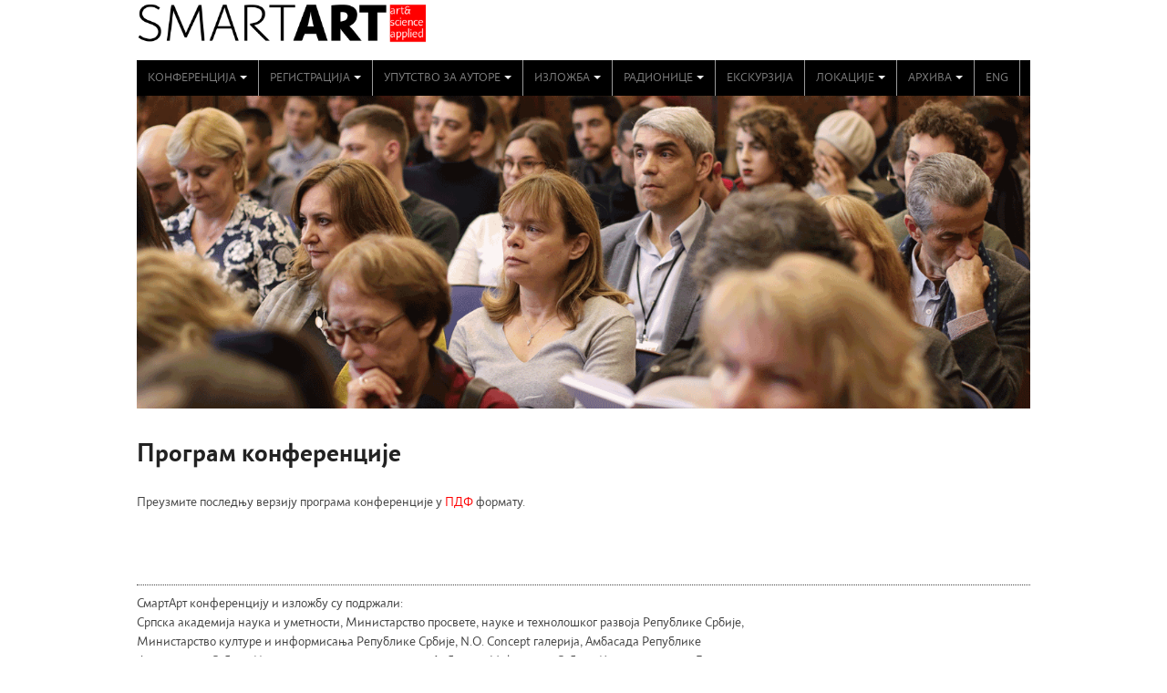

--- FILE ---
content_type: text/html; charset=UTF-8
request_url: https://smartart-conference.rs/sr/%D0%BF%D1%80%D0%BE%D0%B3%D1%80%D0%B0%D0%BC-%D0%BA%D0%BE%D0%BD%D1%84%D0%B5%D1%80%D0%B5%D0%BD%D1%86%D0%B8%D1%98%D0%B5/
body_size: 8775
content:
<!DOCTYPE html>
<html lang="sr-RS">
<head>
<meta charset="UTF-8">
<meta name="viewport" content="width=device-width, initial-scale=1">
<link rel="profile" href="http://gmpg.org/xfn/11">
<link rel="pingback" href="https://smartart-conference.rs/xmlrpc.php">

<title>Програм конференције &#8211; SmartArt 2021</title>
<meta name='robots' content='max-image-preview:large' />
<link rel="alternate" href="https://smartart-conference.rs/conference-program/" hreflang="en" />
<link rel="alternate" href="https://smartart-conference.rs/sr/%d0%bf%d1%80%d0%be%d0%b3%d1%80%d0%b0%d0%bc-%d0%ba%d0%be%d0%bd%d1%84%d0%b5%d1%80%d0%b5%d0%bd%d1%86%d0%b8%d1%98%d0%b5/" hreflang="sr" />
<link rel='dns-prefetch' href='//www.google.com' />
<link rel="alternate" type="application/rss+xml" title="SmartArt 2021 &raquo; довод" href="https://smartart-conference.rs/sr/feed/" />
<link rel="alternate" type="application/rss+xml" title="SmartArt 2021 &raquo; довод коментара" href="https://smartart-conference.rs/sr/comments/feed/" />
<script type="text/javascript">
window._wpemojiSettings = {"baseUrl":"https:\/\/s.w.org\/images\/core\/emoji\/14.0.0\/72x72\/","ext":".png","svgUrl":"https:\/\/s.w.org\/images\/core\/emoji\/14.0.0\/svg\/","svgExt":".svg","source":{"concatemoji":"https:\/\/smartart-conference.rs\/wp-includes\/js\/wp-emoji-release.min.js?ver=6.2.8"}};
/*! This file is auto-generated */
!function(e,a,t){var n,r,o,i=a.createElement("canvas"),p=i.getContext&&i.getContext("2d");function s(e,t){p.clearRect(0,0,i.width,i.height),p.fillText(e,0,0);e=i.toDataURL();return p.clearRect(0,0,i.width,i.height),p.fillText(t,0,0),e===i.toDataURL()}function c(e){var t=a.createElement("script");t.src=e,t.defer=t.type="text/javascript",a.getElementsByTagName("head")[0].appendChild(t)}for(o=Array("flag","emoji"),t.supports={everything:!0,everythingExceptFlag:!0},r=0;r<o.length;r++)t.supports[o[r]]=function(e){if(p&&p.fillText)switch(p.textBaseline="top",p.font="600 32px Arial",e){case"flag":return s("\ud83c\udff3\ufe0f\u200d\u26a7\ufe0f","\ud83c\udff3\ufe0f\u200b\u26a7\ufe0f")?!1:!s("\ud83c\uddfa\ud83c\uddf3","\ud83c\uddfa\u200b\ud83c\uddf3")&&!s("\ud83c\udff4\udb40\udc67\udb40\udc62\udb40\udc65\udb40\udc6e\udb40\udc67\udb40\udc7f","\ud83c\udff4\u200b\udb40\udc67\u200b\udb40\udc62\u200b\udb40\udc65\u200b\udb40\udc6e\u200b\udb40\udc67\u200b\udb40\udc7f");case"emoji":return!s("\ud83e\udef1\ud83c\udffb\u200d\ud83e\udef2\ud83c\udfff","\ud83e\udef1\ud83c\udffb\u200b\ud83e\udef2\ud83c\udfff")}return!1}(o[r]),t.supports.everything=t.supports.everything&&t.supports[o[r]],"flag"!==o[r]&&(t.supports.everythingExceptFlag=t.supports.everythingExceptFlag&&t.supports[o[r]]);t.supports.everythingExceptFlag=t.supports.everythingExceptFlag&&!t.supports.flag,t.DOMReady=!1,t.readyCallback=function(){t.DOMReady=!0},t.supports.everything||(n=function(){t.readyCallback()},a.addEventListener?(a.addEventListener("DOMContentLoaded",n,!1),e.addEventListener("load",n,!1)):(e.attachEvent("onload",n),a.attachEvent("onreadystatechange",function(){"complete"===a.readyState&&t.readyCallback()})),(e=t.source||{}).concatemoji?c(e.concatemoji):e.wpemoji&&e.twemoji&&(c(e.twemoji),c(e.wpemoji)))}(window,document,window._wpemojiSettings);
</script>
<style type="text/css">
img.wp-smiley,
img.emoji {
	display: inline !important;
	border: none !important;
	box-shadow: none !important;
	height: 1em !important;
	width: 1em !important;
	margin: 0 0.07em !important;
	vertical-align: -0.1em !important;
	background: none !important;
	padding: 0 !important;
}
</style>
	<link rel='stylesheet' id='wp-block-library-css' href='https://smartart-conference.rs/wp-includes/css/dist/block-library/style.min.css?ver=6.2.8' type='text/css' media='all' />
<link rel='stylesheet' id='classic-theme-styles-css' href='https://smartart-conference.rs/wp-includes/css/classic-themes.min.css?ver=6.2.8' type='text/css' media='all' />
<style id='global-styles-inline-css' type='text/css'>
body{--wp--preset--color--black: #000000;--wp--preset--color--cyan-bluish-gray: #abb8c3;--wp--preset--color--white: #ffffff;--wp--preset--color--pale-pink: #f78da7;--wp--preset--color--vivid-red: #cf2e2e;--wp--preset--color--luminous-vivid-orange: #ff6900;--wp--preset--color--luminous-vivid-amber: #fcb900;--wp--preset--color--light-green-cyan: #7bdcb5;--wp--preset--color--vivid-green-cyan: #00d084;--wp--preset--color--pale-cyan-blue: #8ed1fc;--wp--preset--color--vivid-cyan-blue: #0693e3;--wp--preset--color--vivid-purple: #9b51e0;--wp--preset--gradient--vivid-cyan-blue-to-vivid-purple: linear-gradient(135deg,rgba(6,147,227,1) 0%,rgb(155,81,224) 100%);--wp--preset--gradient--light-green-cyan-to-vivid-green-cyan: linear-gradient(135deg,rgb(122,220,180) 0%,rgb(0,208,130) 100%);--wp--preset--gradient--luminous-vivid-amber-to-luminous-vivid-orange: linear-gradient(135deg,rgba(252,185,0,1) 0%,rgba(255,105,0,1) 100%);--wp--preset--gradient--luminous-vivid-orange-to-vivid-red: linear-gradient(135deg,rgba(255,105,0,1) 0%,rgb(207,46,46) 100%);--wp--preset--gradient--very-light-gray-to-cyan-bluish-gray: linear-gradient(135deg,rgb(238,238,238) 0%,rgb(169,184,195) 100%);--wp--preset--gradient--cool-to-warm-spectrum: linear-gradient(135deg,rgb(74,234,220) 0%,rgb(151,120,209) 20%,rgb(207,42,186) 40%,rgb(238,44,130) 60%,rgb(251,105,98) 80%,rgb(254,248,76) 100%);--wp--preset--gradient--blush-light-purple: linear-gradient(135deg,rgb(255,206,236) 0%,rgb(152,150,240) 100%);--wp--preset--gradient--blush-bordeaux: linear-gradient(135deg,rgb(254,205,165) 0%,rgb(254,45,45) 50%,rgb(107,0,62) 100%);--wp--preset--gradient--luminous-dusk: linear-gradient(135deg,rgb(255,203,112) 0%,rgb(199,81,192) 50%,rgb(65,88,208) 100%);--wp--preset--gradient--pale-ocean: linear-gradient(135deg,rgb(255,245,203) 0%,rgb(182,227,212) 50%,rgb(51,167,181) 100%);--wp--preset--gradient--electric-grass: linear-gradient(135deg,rgb(202,248,128) 0%,rgb(113,206,126) 100%);--wp--preset--gradient--midnight: linear-gradient(135deg,rgb(2,3,129) 0%,rgb(40,116,252) 100%);--wp--preset--duotone--dark-grayscale: url('#wp-duotone-dark-grayscale');--wp--preset--duotone--grayscale: url('#wp-duotone-grayscale');--wp--preset--duotone--purple-yellow: url('#wp-duotone-purple-yellow');--wp--preset--duotone--blue-red: url('#wp-duotone-blue-red');--wp--preset--duotone--midnight: url('#wp-duotone-midnight');--wp--preset--duotone--magenta-yellow: url('#wp-duotone-magenta-yellow');--wp--preset--duotone--purple-green: url('#wp-duotone-purple-green');--wp--preset--duotone--blue-orange: url('#wp-duotone-blue-orange');--wp--preset--font-size--small: 13px;--wp--preset--font-size--medium: 20px;--wp--preset--font-size--large: 36px;--wp--preset--font-size--x-large: 42px;--wp--preset--spacing--20: 0.44rem;--wp--preset--spacing--30: 0.67rem;--wp--preset--spacing--40: 1rem;--wp--preset--spacing--50: 1.5rem;--wp--preset--spacing--60: 2.25rem;--wp--preset--spacing--70: 3.38rem;--wp--preset--spacing--80: 5.06rem;--wp--preset--shadow--natural: 6px 6px 9px rgba(0, 0, 0, 0.2);--wp--preset--shadow--deep: 12px 12px 50px rgba(0, 0, 0, 0.4);--wp--preset--shadow--sharp: 6px 6px 0px rgba(0, 0, 0, 0.2);--wp--preset--shadow--outlined: 6px 6px 0px -3px rgba(255, 255, 255, 1), 6px 6px rgba(0, 0, 0, 1);--wp--preset--shadow--crisp: 6px 6px 0px rgba(0, 0, 0, 1);}:where(.is-layout-flex){gap: 0.5em;}body .is-layout-flow > .alignleft{float: left;margin-inline-start: 0;margin-inline-end: 2em;}body .is-layout-flow > .alignright{float: right;margin-inline-start: 2em;margin-inline-end: 0;}body .is-layout-flow > .aligncenter{margin-left: auto !important;margin-right: auto !important;}body .is-layout-constrained > .alignleft{float: left;margin-inline-start: 0;margin-inline-end: 2em;}body .is-layout-constrained > .alignright{float: right;margin-inline-start: 2em;margin-inline-end: 0;}body .is-layout-constrained > .aligncenter{margin-left: auto !important;margin-right: auto !important;}body .is-layout-constrained > :where(:not(.alignleft):not(.alignright):not(.alignfull)){max-width: var(--wp--style--global--content-size);margin-left: auto !important;margin-right: auto !important;}body .is-layout-constrained > .alignwide{max-width: var(--wp--style--global--wide-size);}body .is-layout-flex{display: flex;}body .is-layout-flex{flex-wrap: wrap;align-items: center;}body .is-layout-flex > *{margin: 0;}:where(.wp-block-columns.is-layout-flex){gap: 2em;}.has-black-color{color: var(--wp--preset--color--black) !important;}.has-cyan-bluish-gray-color{color: var(--wp--preset--color--cyan-bluish-gray) !important;}.has-white-color{color: var(--wp--preset--color--white) !important;}.has-pale-pink-color{color: var(--wp--preset--color--pale-pink) !important;}.has-vivid-red-color{color: var(--wp--preset--color--vivid-red) !important;}.has-luminous-vivid-orange-color{color: var(--wp--preset--color--luminous-vivid-orange) !important;}.has-luminous-vivid-amber-color{color: var(--wp--preset--color--luminous-vivid-amber) !important;}.has-light-green-cyan-color{color: var(--wp--preset--color--light-green-cyan) !important;}.has-vivid-green-cyan-color{color: var(--wp--preset--color--vivid-green-cyan) !important;}.has-pale-cyan-blue-color{color: var(--wp--preset--color--pale-cyan-blue) !important;}.has-vivid-cyan-blue-color{color: var(--wp--preset--color--vivid-cyan-blue) !important;}.has-vivid-purple-color{color: var(--wp--preset--color--vivid-purple) !important;}.has-black-background-color{background-color: var(--wp--preset--color--black) !important;}.has-cyan-bluish-gray-background-color{background-color: var(--wp--preset--color--cyan-bluish-gray) !important;}.has-white-background-color{background-color: var(--wp--preset--color--white) !important;}.has-pale-pink-background-color{background-color: var(--wp--preset--color--pale-pink) !important;}.has-vivid-red-background-color{background-color: var(--wp--preset--color--vivid-red) !important;}.has-luminous-vivid-orange-background-color{background-color: var(--wp--preset--color--luminous-vivid-orange) !important;}.has-luminous-vivid-amber-background-color{background-color: var(--wp--preset--color--luminous-vivid-amber) !important;}.has-light-green-cyan-background-color{background-color: var(--wp--preset--color--light-green-cyan) !important;}.has-vivid-green-cyan-background-color{background-color: var(--wp--preset--color--vivid-green-cyan) !important;}.has-pale-cyan-blue-background-color{background-color: var(--wp--preset--color--pale-cyan-blue) !important;}.has-vivid-cyan-blue-background-color{background-color: var(--wp--preset--color--vivid-cyan-blue) !important;}.has-vivid-purple-background-color{background-color: var(--wp--preset--color--vivid-purple) !important;}.has-black-border-color{border-color: var(--wp--preset--color--black) !important;}.has-cyan-bluish-gray-border-color{border-color: var(--wp--preset--color--cyan-bluish-gray) !important;}.has-white-border-color{border-color: var(--wp--preset--color--white) !important;}.has-pale-pink-border-color{border-color: var(--wp--preset--color--pale-pink) !important;}.has-vivid-red-border-color{border-color: var(--wp--preset--color--vivid-red) !important;}.has-luminous-vivid-orange-border-color{border-color: var(--wp--preset--color--luminous-vivid-orange) !important;}.has-luminous-vivid-amber-border-color{border-color: var(--wp--preset--color--luminous-vivid-amber) !important;}.has-light-green-cyan-border-color{border-color: var(--wp--preset--color--light-green-cyan) !important;}.has-vivid-green-cyan-border-color{border-color: var(--wp--preset--color--vivid-green-cyan) !important;}.has-pale-cyan-blue-border-color{border-color: var(--wp--preset--color--pale-cyan-blue) !important;}.has-vivid-cyan-blue-border-color{border-color: var(--wp--preset--color--vivid-cyan-blue) !important;}.has-vivid-purple-border-color{border-color: var(--wp--preset--color--vivid-purple) !important;}.has-vivid-cyan-blue-to-vivid-purple-gradient-background{background: var(--wp--preset--gradient--vivid-cyan-blue-to-vivid-purple) !important;}.has-light-green-cyan-to-vivid-green-cyan-gradient-background{background: var(--wp--preset--gradient--light-green-cyan-to-vivid-green-cyan) !important;}.has-luminous-vivid-amber-to-luminous-vivid-orange-gradient-background{background: var(--wp--preset--gradient--luminous-vivid-amber-to-luminous-vivid-orange) !important;}.has-luminous-vivid-orange-to-vivid-red-gradient-background{background: var(--wp--preset--gradient--luminous-vivid-orange-to-vivid-red) !important;}.has-very-light-gray-to-cyan-bluish-gray-gradient-background{background: var(--wp--preset--gradient--very-light-gray-to-cyan-bluish-gray) !important;}.has-cool-to-warm-spectrum-gradient-background{background: var(--wp--preset--gradient--cool-to-warm-spectrum) !important;}.has-blush-light-purple-gradient-background{background: var(--wp--preset--gradient--blush-light-purple) !important;}.has-blush-bordeaux-gradient-background{background: var(--wp--preset--gradient--blush-bordeaux) !important;}.has-luminous-dusk-gradient-background{background: var(--wp--preset--gradient--luminous-dusk) !important;}.has-pale-ocean-gradient-background{background: var(--wp--preset--gradient--pale-ocean) !important;}.has-electric-grass-gradient-background{background: var(--wp--preset--gradient--electric-grass) !important;}.has-midnight-gradient-background{background: var(--wp--preset--gradient--midnight) !important;}.has-small-font-size{font-size: var(--wp--preset--font-size--small) !important;}.has-medium-font-size{font-size: var(--wp--preset--font-size--medium) !important;}.has-large-font-size{font-size: var(--wp--preset--font-size--large) !important;}.has-x-large-font-size{font-size: var(--wp--preset--font-size--x-large) !important;}
.wp-block-navigation a:where(:not(.wp-element-button)){color: inherit;}
:where(.wp-block-columns.is-layout-flex){gap: 2em;}
.wp-block-pullquote{font-size: 1.5em;line-height: 1.6;}
</style>
<link rel='stylesheet' id='contact-form-7-css' href='https://smartart-conference.rs/wp-content/plugins/contact-form-7/includes/css/styles.css?ver=5.4.1' type='text/css' media='all' />
<link rel='stylesheet' id='coral-light-style-css' href='https://smartart-conference.rs/wp-content/themes/coral-light/style.css?ver=6.2.8' type='text/css' media='all' />
<style id='coral-light-style-inline-css' type='text/css'>

		body, button, input, select, textarea {	font-size: 14px;}
		h1.site-title, h3.site-title {
			margin-top: 25px; 
			font-size: 38px; 
		}
		h1.site-title a,
		h1.site-title a:visited,
		h1.site-title a:hover,
		h1.site-title a:active,
		h1.site-title a:focus,
		h3.site-title a,
		h3.site-title a:visited,
		h3.site-title a:hover,
		h3.site-title a:active,
		h3.site-title a:focus {
			color: #000000 !important;
		}
		
		h2.site-description, h4.site-description {
			margin-top: -5px;
			font-size: 15px;
			color: #000000;
		}
		.custom-logo {max-height: 150px;}		
		@media screen and (min-width: 768px) {
			.main-navigation {margin-top: 15px;}
			#search1 {margin-top: 40px;}
			#social1 {margin-top: 43px;}
		}
	
</style>
<link rel='stylesheet' id='tablepress-default-css' href='https://smartart-conference.rs/wp-content/plugins/tablepress/css/default.min.css?ver=1.13' type='text/css' media='all' />
<script type='text/javascript' src='https://smartart-conference.rs/wp-includes/js/jquery/jquery.min.js?ver=3.6.4' id='jquery-core-js'></script>
<script type='text/javascript' src='https://smartart-conference.rs/wp-includes/js/jquery/jquery-migrate.min.js?ver=3.4.0' id='jquery-migrate-js'></script>
<script type='text/javascript' src='https://smartart-conference.rs/wp-content/themes/coral-light/js/jquery.nivo.slider.pack.js?ver=3.2' id='slider-js'></script>
<link rel="https://api.w.org/" href="https://smartart-conference.rs/wp-json/" /><link rel="alternate" type="application/json" href="https://smartart-conference.rs/wp-json/wp/v2/pages/165" /><link rel="EditURI" type="application/rsd+xml" title="RSD" href="https://smartart-conference.rs/xmlrpc.php?rsd" />
<link rel="wlwmanifest" type="application/wlwmanifest+xml" href="https://smartart-conference.rs/wp-includes/wlwmanifest.xml" />
<meta name="generator" content="WordPress 6.2.8" />
<link rel="canonical" href="https://smartart-conference.rs/sr/%d0%bf%d1%80%d0%be%d0%b3%d1%80%d0%b0%d0%bc-%d0%ba%d0%be%d0%bd%d1%84%d0%b5%d1%80%d0%b5%d0%bd%d1%86%d0%b8%d1%98%d0%b5/" />
<link rel='shortlink' href='https://smartart-conference.rs/?p=165' />
<link rel="alternate" type="application/json+oembed" href="https://smartart-conference.rs/wp-json/oembed/1.0/embed?url=https%3A%2F%2Fsmartart-conference.rs%2Fsr%2F%25d0%25bf%25d1%2580%25d0%25be%25d0%25b3%25d1%2580%25d0%25b0%25d0%25bc-%25d0%25ba%25d0%25be%25d0%25bd%25d1%2584%25d0%25b5%25d1%2580%25d0%25b5%25d0%25bd%25d1%2586%25d0%25b8%25d1%2598%25d0%25b5%2F" />
<link rel="alternate" type="text/xml+oembed" href="https://smartart-conference.rs/wp-json/oembed/1.0/embed?url=https%3A%2F%2Fsmartart-conference.rs%2Fsr%2F%25d0%25bf%25d1%2580%25d0%25be%25d0%25b3%25d1%2580%25d0%25b0%25d0%25bc-%25d0%25ba%25d0%25be%25d0%25bd%25d1%2584%25d0%25b5%25d1%2580%25d0%25b5%25d0%25bd%25d1%2586%25d0%25b8%25d1%2598%25d0%25b5%2F&#038;format=xml" />
<!-- Analytics by WP Statistics v14.0.2 - https://wp-statistics.com/ -->
<script>
            var WP_Statistics_http = new XMLHttpRequest();
        WP_Statistics_http.open("GET", "https://smartart-conference.rs/wp-json/wp-statistics/v2/hit?wp_statistics_hit_rest=yes&track_all=1&current_page_type=page&current_page_id=165&search_query&page_uri=L3NyLyVEMCVCRiVEMSU4MCVEMCVCRSVEMCVCMyVEMSU4MCVEMCVCMCVEMCVCQy0lRDAlQkElRDAlQkUlRDAlQkQlRDElODQlRDAlQjUlRDElODAlRDAlQjUlRDAlQkQlRDElODYlRDAlQjglRDElOTglRDAlQjUv" + "&referred=" + encodeURIComponent(document.referrer) + "&_=" + Date.now(), true);
        WP_Statistics_http.setRequestHeader("Content-Type", "application/json;charset=UTF-8");
        WP_Statistics_http.send(null);
        </script><link rel="icon" href="https://smartart-conference.rs/wp-content/uploads/2019/02/cropped-icon-32x32.png" sizes="32x32" />
<link rel="icon" href="https://smartart-conference.rs/wp-content/uploads/2019/02/cropped-icon-192x192.png" sizes="192x192" />
<link rel="apple-touch-icon" href="https://smartart-conference.rs/wp-content/uploads/2019/02/cropped-icon-180x180.png" />
<meta name="msapplication-TileImage" content="https://smartart-conference.rs/wp-content/uploads/2019/02/cropped-icon-270x270.png" />
		<style type="text/css" id="wp-custom-css">
			.fa{
font: normal normal normal 14px/1 FontAwesome!important;
}    

a, a:hover, a:visited {
	color: #ff0000;
}
.sm-clean a.has-submenu {
	color: #7f7f7f;
	font-size: 13px;  
}

.sm-clean a.current {
color: #7f7f7f;
}

.sm-clean a
{
	font-size: 13px;
	color: #7f7f7f;  
	}

.sm-clean > li:first-child > a, .sm-clean > li:first-child > :not(ul) a {
	color: #7f7f7f;
  -webkit-border-radius: 0px 0 0 0px !important;
  -moz-border-radius: 0px 0 0 0px !important;
  -ms-border-radius: 0px 0 0 0px !important;
  -o-border-radius: 0;
  border-radius: 0;
}

.sm-clean {
    padding: 0 0px 0 0px;
    background: #000000;
    -webkit-border-radius: 0px;
    -moz-border-radius: 0px;
    -ms-border-radius: 0px;
    -o-border-radius: 0px;
    border-radius: 0px;
  }

.sm-clean > li:first-child > a, .sm-clean > li:first-child > :not(ul) a {
	color: #7f7f7f;
	font-size: 13px;
}


.sm-clean ul a, .sm-clean ul a:hover, .sm-clean ul a:focus, .sm-clean ul a:active, .sm-clean ul a:visited, .sm-clean ul a.highlighted {
	color: #7f7f7f;
	font-size: 13px;  
}

.sm-clean a
{
	color: #7f7f7f;
	font-size: 13px;  
}

.sm-clean a:hover, .sm-clean a:focus, .sm-clean a:active,  .sm-clean a.highlighted {
	color: #7f7f7f;
	font-size: 13px;
	}

.wp-caption-text {
	text-align: left;
	font-weight: bold;
	color: grey;
	font-size: 0.9em;
}		</style>
		</head>

<body class="page-template-default page page-id-165 wp-custom-logo wp-embed-responsive">
<div id="page" class="hfeed site">
	<a class="skip-link screen-reader-text" href="#content">Skip to content</a>

	<header id="masthead" class="site-header grid-container" role="banner">
		<div class="site-branding egrid  grid-35 tablet-grid-35 mobile-grid-100">
							<a href="https://smartart-conference.rs/sr/%d0%be-%d0%ba%d0%be%d0%bd%d1%84%d0%b5%d1%80%d0%b5%d0%bd%d1%86%d0%b8%d1%98%d0%b8/" class="custom-logo-link" rel="home"><img width="938" height="150" src="https://smartart-conference.rs/wp-content/uploads/2019/02/SmartArt-visina150.png" class="custom-logo" alt="SmartArt 2021" decoding="async" srcset="https://smartart-conference.rs/wp-content/uploads/2019/02/SmartArt-visina150.png 938w, https://smartart-conference.rs/wp-content/uploads/2019/02/SmartArt-visina150-300x48.png 300w, https://smartart-conference.rs/wp-content/uploads/2019/02/SmartArt-visina150-768x123.png 768w, https://smartart-conference.rs/wp-content/uploads/2019/02/SmartArt-visina150-210x34.png 210w" sizes="(max-width: 938px) 100vw, 938px" /></a>								
		</div><!-- .site-branding -->
		<div id="headerright" class="grid-parent egrid  grid-65 tablet-grid-65 mobile-grid-100">
					
			<div id="social1" class="egrid  grid-100 tablet-grid-100 mobile-grid-100">
							</div>
			
			<div id="search1" class="search  hide-on-desktop hide-on-tablet hide-on-mobile">
				<div class="search-container">
<form role="search" method="get" class="search-form" action="https://smartart-conference.rs/sr/">
	<fieldset>
		<input type="search" class="search-field" placeholder="Search..." value="" name="s" title="Search for:" />
		<input type="submit" class="search-submit" value="" />
	</fieldset>
</form>
</div>			</div>
		</div>

		<nav id="site-navigation" class="main-navigation egrid grid-100 tablet-grid-100 mobile-grid-100" role="navigation">
			<i id="menu-button" class="fa fa-bars collapsed"><span>  Menu</span></i>
			<div class="menu-%d1%81%d1%80%d0%bf%d1%81%d0%ba%d0%b8-%d1%98%d0%b5%d0%b7%d0%b8%d0%ba-container"><ul id="main-menu" class="sm sm-clean collapsed"><li id="menu-item-2220" class="menu-item menu-item-type-custom menu-item-object-custom current-menu-ancestor current-menu-parent menu-item-has-children menu-item-2220"><a href="#">Конференција</a>
<ul class="sub-menu">
	<li id="menu-item-191" class="menu-item menu-item-type-post_type menu-item-object-page menu-item-home menu-item-191"><a href="https://smartart-conference.rs/sr/%d0%be-%d0%ba%d0%be%d0%bd%d1%84%d0%b5%d1%80%d0%b5%d0%bd%d1%86%d0%b8%d1%98%d0%b8/">О конференцији</a></li>
	<li id="menu-item-221" class="menu-item menu-item-type-post_type menu-item-object-page menu-item-has-children menu-item-221"><a href="https://smartart-conference.rs/sr/%d0%be%d0%b4%d0%b1%d0%be%d1%80%d0%b8/">Одбори</a>
	<ul class="sub-menu">
		<li id="menu-item-258" class="menu-item menu-item-type-post_type menu-item-object-page menu-item-258"><a href="https://smartart-conference.rs/sr/%d0%bd%d0%b0%d1%83%d1%87%d0%bd%d0%b8-%d0%be%d0%b4%d0%b1%d0%be%d1%80/">Научни одбор</a></li>
		<li id="menu-item-274" class="menu-item menu-item-type-post_type menu-item-object-page menu-item-274"><a href="https://smartart-conference.rs/sr/%d1%83%d0%bc%d0%b5%d1%82%d0%bd%d0%b8%d1%87%d0%ba%d0%be-%d1%81%d1%82%d1%80%d1%83%d0%ba%d0%be%d0%b2%d0%bd%d0%b8-%d0%be%d0%b4%d0%b1%d0%be%d1%80/">Уметничко-струковни одбор</a></li>
		<li id="menu-item-273" class="menu-item menu-item-type-post_type menu-item-object-page menu-item-273"><a href="https://smartart-conference.rs/sr/%d0%be%d1%80%d0%b3%d0%b0%d0%bd%d0%b8%d0%b7%d0%b0%d1%86%d0%b8%d0%be%d0%bd%d0%b8-%d0%be%d0%b4%d0%b1%d0%be%d1%80/">Организациони одбор</a></li>
	</ul>
</li>
	<li id="menu-item-2405" class="menu-item menu-item-type-post_type menu-item-object-page menu-item-2405"><a href="https://smartart-conference.rs/sr/%d0%bf%d0%bb%d0%b5%d0%bd%d0%b0%d1%80%d0%bd%d0%b8-%d0%b3%d0%be%d0%b2%d0%be%d1%80%d0%bd%d0%b8%d1%86%d0%b8/">Пленарни говорници</a></li>
	<li id="menu-item-194" class="menu-item menu-item-type-post_type menu-item-object-page menu-item-194"><a href="https://smartart-conference.rs/sr/%d0%bf%d0%be%d0%b7%d0%b8%d0%b2-%d0%b7%d0%b0-%d1%83%d1%87%d0%b5%d1%88%d1%9b%d0%b5/">Последњи позив за учешће</a></li>
	<li id="menu-item-466" class="menu-item menu-item-type-post_type menu-item-object-page menu-item-466"><a href="https://smartart-conference.rs/sr/%d0%b2%d0%b0%d0%b6%d0%bd%d0%b8-%d0%b4%d0%b0%d1%82%d1%83%d0%bc%d0%b8/">Важни датуми</a></li>
	<li id="menu-item-195" class="menu-item menu-item-type-post_type menu-item-object-page current-menu-item page_item page-item-165 current_page_item menu-item-195"><a href="https://smartart-conference.rs/sr/%d0%bf%d1%80%d0%be%d0%b3%d1%80%d0%b0%d0%bc-%d0%ba%d0%be%d0%bd%d1%84%d0%b5%d1%80%d0%b5%d0%bd%d1%86%d0%b8%d1%98%d0%b5/" aria-current="page">Програм конференције</a></li>
	<li id="menu-item-1440" class="menu-item menu-item-type-post_type menu-item-object-page menu-item-1440"><a href="https://smartart-conference.rs/sr/%d0%b4%d0%be%d0%b4%d0%b0%d1%82%d0%bd%d0%b5-%d0%b0%d0%ba%d1%82%d0%b8%d0%b2%d0%bd%d0%be%d1%81%d1%82%d0%b8/">Додатне активности</a></li>
	<li id="menu-item-2148" class="menu-item menu-item-type-post_type menu-item-object-page menu-item-2148"><a href="https://smartart-conference.rs/sr/%d1%83%d1%87%d0%b5%d1%81%d0%bd%d0%b8%d1%86%d0%b8-2021/">Учесници 2021</a></li>
	<li id="menu-item-2945" class="menu-item menu-item-type-post_type menu-item-object-page menu-item-2945"><a href="https://smartart-conference.rs/sr/%d1%81%d0%b2%d0%b8-%d1%83%d1%87%d0%b5%d1%81%d0%bd%d0%b8%d1%86%d0%b8/">Сви учесници</a></li>
	<li id="menu-item-467" class="menu-item menu-item-type-post_type menu-item-object-page menu-item-has-children menu-item-467"><a href="https://smartart-conference.rs/sr/%d0%bf%d1%83%d0%b1%d0%bb%d0%b8%d0%ba%d0%b0%d1%86%d0%b8%d1%98%d0%b5/">Публикације</a>
	<ul class="sub-menu">
		<li id="menu-item-2755" class="menu-item menu-item-type-post_type menu-item-object-page menu-item-2755"><a href="https://smartart-conference.rs/sr/%d1%82%d0%b5%d0%bc%d0%b0%d1%82%d1%81%d0%ba%d0%b8-%d0%b7%d0%b1%d0%be%d1%80%d0%bd%d0%b8%d0%ba-2021/">Тематски зборник 2022</a></li>
		<li id="menu-item-2853" class="menu-item menu-item-type-post_type menu-item-object-page menu-item-2853"><a href="https://smartart-conference.rs/sr/%d0%b7%d0%b1%d0%be%d1%80%d0%bd%d0%b8%d0%ba-2021/">Зборник 2021</a></li>
		<li id="menu-item-2227" class="menu-item menu-item-type-post_type menu-item-object-page menu-item-2227"><a href="https://smartart-conference.rs/sr/%d0%ba%d1%9a%d0%b8%d0%b3%d0%b0-%d0%b0%d0%bf%d1%81%d1%82%d1%80%d0%b0%d0%ba%d0%b0%d1%82%d0%b0/">Књига апстраката</a></li>
		<li id="menu-item-2295" class="menu-item menu-item-type-custom menu-item-object-custom menu-item-2295"><a href="https://2019.smartart-conference.rs/proceedings/">Зборник 2019</a></li>
	</ul>
</li>
	<li id="menu-item-468" class="menu-item menu-item-type-post_type menu-item-object-page menu-item-468"><a href="https://smartart-conference.rs/sr/%d0%be%d1%80%d0%b3%d0%b0%d0%bd%d0%b8%d0%b7%d0%b0%d1%82%d0%be%d1%80/">Организатор</a></li>
	<li id="menu-item-246" class="menu-item menu-item-type-post_type menu-item-object-page menu-item-246"><a href="https://smartart-conference.rs/sr/%d0%ba%d0%be%d0%bd%d1%82%d0%b0%d0%ba%d1%82/">Контакт</a></li>
	<li id="menu-item-235" class="menu-item menu-item-type-post_type menu-item-object-page menu-item-235"><a href="https://smartart-conference.rs/sr/%d0%ba%d0%be%d0%bd%d1%84%d0%b5%d1%80%d0%b5%d0%bd%d1%86%d0%b8%d1%98%d1%83-%d0%bf%d0%be%d0%b4%d1%80%d0%b6%d0%b0%d0%bb%d0%b8/">Конференцију подржали</a></li>
</ul>
</li>
<li id="menu-item-2257" class="menu-item menu-item-type-custom menu-item-object-custom menu-item-has-children menu-item-2257"><a href="#">Регистрација</a>
<ul class="sub-menu">
	<li id="menu-item-2258" class="menu-item menu-item-type-custom menu-item-object-custom menu-item-2258"><a href="https://smartart-conference.rs/wp-content/uploads/2020/12/Prijavni-formular.pdf">Формулар за пријаву</a></li>
	<li id="menu-item-697" class="menu-item menu-item-type-post_type menu-item-object-page menu-item-697"><a href="https://smartart-conference.rs/sr/%d0%ba%d0%be%d1%82%d0%b8%d0%b7%d0%b0%d1%86%d0%b8%d1%98%d0%b0/">Котизација</a></li>
</ul>
</li>
<li id="menu-item-2221" class="menu-item menu-item-type-custom menu-item-object-custom menu-item-has-children menu-item-2221"><a href="#">Упутство за ауторе</a>
<ul class="sub-menu">
	<li id="menu-item-871" class="menu-item menu-item-type-post_type menu-item-object-page menu-item-871"><a href="https://smartart-conference.rs/sr/%d0%b0%d0%bf%d1%81%d1%82%d1%80%d0%b0%d0%ba%d1%82/">Aпстракт</a></li>
	<li id="menu-item-490" class="menu-item menu-item-type-post_type menu-item-object-page menu-item-490"><a href="https://smartart-conference.rs/sr/%d1%86%d0%b5%d0%be-%d1%80%d0%b0%d0%b4/">Цео рад</a></li>
	<li id="menu-item-489" class="menu-item menu-item-type-post_type menu-item-object-page menu-item-489"><a href="https://smartart-conference.rs/sr/%d0%bf%d1%80%d0%b5%d0%b7%d0%b5%d0%bd%d1%82%d0%b0%d1%86%d0%b8%d1%98%d0%b0/">Презентација рада</a></li>
</ul>
</li>
<li id="menu-item-1530" class="menu-item menu-item-type-custom menu-item-object-custom menu-item-has-children menu-item-1530"><a href="#">Изложба</a>
<ul class="sub-menu">
	<li id="menu-item-199" class="menu-item menu-item-type-post_type menu-item-object-page menu-item-199"><a href="https://smartart-conference.rs/sr/%d0%b8%d0%b7%d0%bb%d0%be%d0%b6%d0%b1%d0%b0/">Изложбa</a></li>
	<li id="menu-item-2727" class="menu-item menu-item-type-post_type menu-item-object-page menu-item-2727"><a href="https://smartart-conference.rs/sr/%d1%83%d0%bc%d0%b5%d1%82%d0%bd%d0%b8%d1%87%d0%ba%d0%b8-%d1%81%d0%b0%d0%b2%d0%b5%d1%82-%d0%b8%d0%b7%d0%bb%d0%be%d0%b6%d0%b1%d0%b5/">Уметнички савет изложбе</a></li>
	<li id="menu-item-1425" class="menu-item menu-item-type-post_type menu-item-object-page menu-item-1425"><a href="https://smartart-conference.rs/sr/%d0%b8%d0%b7%d0%bb%d0%be%d0%b6%d0%b1%d0%b5-%d0%bf%d0%be%d0%b4%d1%80%d0%b6%d0%b0%d0%bb%d0%b8/">Изложбу подржали</a></li>
</ul>
</li>
<li id="menu-item-2222" class="menu-item menu-item-type-custom menu-item-object-custom menu-item-has-children menu-item-2222"><a href="#">Радионице</a>
<ul class="sub-menu">
	<li id="menu-item-2223" class="menu-item menu-item-type-post_type menu-item-object-page menu-item-2223"><a href="https://smartart-conference.rs/sr/%d1%80%d0%b0%d0%b4%d0%b8%d0%be%d0%bd%d0%b8%d1%86%d0%b5/">Радионице</a></li>
	<li id="menu-item-1016" class="menu-item menu-item-type-post_type menu-item-object-page menu-item-1016"><a href="https://smartart-conference.rs/sr/%d1%80%d0%b0%d0%b4%d0%b8%d0%be%d0%bd%d0%b8%d1%86%d0%b5-%d0%bf%d0%be%d0%b4%d1%80%d0%b6%d0%b0%d0%bb%d0%b8/">Подршка</a></li>
</ul>
</li>
<li id="menu-item-469" class="menu-item menu-item-type-post_type menu-item-object-page menu-item-469"><a href="https://smartart-conference.rs/sr/%d0%b5%d0%ba%d1%81%d0%ba%d1%83%d1%80%d0%b7%d0%b8%d1%98%d0%b0/">Екскурзија</a></li>
<li id="menu-item-1302" class="menu-item menu-item-type-custom menu-item-object-custom menu-item-has-children menu-item-1302"><a href="#">Локације</a>
<ul class="sub-menu">
	<li id="menu-item-492" class="menu-item menu-item-type-post_type menu-item-object-page menu-item-492"><a href="https://smartart-conference.rs/sr/%d0%bf%d1%80%d0%be%d1%81%d1%82%d0%be%d1%80-%d0%ba%d0%be%d0%bd%d1%84%d0%b5%d1%80%d0%b5%d0%bd%d1%86%d0%b8%d1%98%d0%b5/">Простор конференције</a></li>
	<li id="menu-item-1292" class="menu-item menu-item-type-post_type menu-item-object-page menu-item-1292"><a href="https://smartart-conference.rs/sr/%d0%bf%d1%80%d0%be%d1%81%d1%82%d0%be%d1%80-%d0%b8%d0%b7%d0%bb%d0%be%d0%b6%d0%b1%d0%b5/">Простор изложбе</a></li>
	<li id="menu-item-1300" class="menu-item menu-item-type-post_type menu-item-object-page menu-item-1300"><a href="https://smartart-conference.rs/sr/%d0%bf%d1%80%d0%be%d1%81%d1%82%d0%be%d1%80-%d1%80%d0%b0%d0%b4%d0%b8%d0%be%d0%bd%d0%b8%d1%86%d0%b0/">Простор радионица</a></li>
	<li id="menu-item-217" class="menu-item menu-item-type-post_type menu-item-object-page menu-item-217"><a href="https://smartart-conference.rs/sr/%d0%bf%d1%83%d1%82-%d0%b8-%d1%81%d0%bc%d0%b5%d1%88%d1%82%d0%b0%d1%98/">Пут и смештај</a></li>
	<li id="menu-item-495" class="menu-item menu-item-type-post_type menu-item-object-page menu-item-495"><a href="https://smartart-conference.rs/sr/%d0%b8%d0%bd%d1%84%d0%be%d1%80%d0%bc%d0%b0%d1%86%d0%b8%d1%98%d0%b5-%d0%be-%d0%b1%d0%b5%d0%be%d0%b3%d1%80%d0%b0%d0%b4%d1%83/">Информације о Београду</a></li>
</ul>
</li>
<li id="menu-item-2219" class="menu-item menu-item-type-custom menu-item-object-custom menu-item-has-children menu-item-2219"><a href="#">Архива</a>
<ul class="sub-menu">
	<li id="menu-item-2234" class="menu-item menu-item-type-custom menu-item-object-custom menu-item-2234"><a href="http://2019.smartart-conference.rs/sr/о-конференцији/">2019</a></li>
</ul>
</li>
<li id="menu-item-223-en" class="lang-item lang-item-4 lang-item-en lang-item-first menu-item menu-item-type-custom menu-item-object-custom menu-item-223-en"><a href="https://smartart-conference.rs/conference-program/" hreflang="en-GB" lang="en-GB">ENG</a></li>
</ul></div>		</nav><!-- #site-navigation -->
	</header><!-- #masthead -->

	<div id="myslideshow" class="myslideshow grid-container">
			<div class="slider-wrapper theme-default grid-100 tablet-grid-100 mobile-grid-100">
			<div id="slider" class="nivoSlider"><img src="https://smartart-conference.rs/wp-content/uploads/2020/11/slika3.png" alt=""><img src="https://smartart-conference.rs/wp-content/uploads/2020/11/slika10.png" alt=""><img src="https://smartart-conference.rs/wp-content/uploads/2020/11/slika8.png" alt=""><img src="https://smartart-conference.rs/wp-content/uploads/2020/11/slika5.png" alt=""></div></div>
		</div>	
<!-- breadcrumbs from Yoast or NavXT plugins -->
		
	<div id="content" class="site-content grid-container">
 
	<div id="primary" class="content-area egrid  grid-70 tablet-grid-70 mobile-grid-100 push-30 tablet-push-30">
		<main id="main" class="site-main" role="main">

			
				
<article id="post-165" class="post-165 page type-page status-publish hentry">
	<header class="entry-header">
		<h1 class="entry-title">Програм конференције</h1>	</header><!-- .entry-header -->

	<div class="entry-content">
		<p>Преузмите последњу верзију програма конференције у <a href="https://smartart-conference.rs/wp-content/uploads/2021/09/Program-SmartArt-2021.pdf">ПДФ</a> формату.</p>
<p>&nbsp;</p>
	</div><!-- .entry-content -->

	<footer class="entry-footer">
			</footer><!-- .entry-footer -->
</article><!-- #post-## -->

				
			
		</main><!-- #main -->
	</div><!-- #primary -->


<div id="secondary" class="widget-area egrid  grid-30 tablet-grid-30 mobile-grid-100 pull-70 tablet-pull-70" role="complementary">
</div><!-- #secondary -->

	</div><!-- #content -->
<footer id="colophon" class="site-footer grid-container" role="contentinfo">
		<div class="grid-100 tablet-grid-100 mobile-grid-100"><div class="sepline2"></div></div>
		<div class="egrid  grid-70 tablet-grid-70 mobile-grid-100" id="footer-widget-copyright">
			<aside id="text-5" class="widget widget_text">			<div class="textwidget"><p>СмартАрт конференцију и изложбу су подржали:<br />
Српска академија наука и уметности, Министарство просвете, науке и технолошког развоја Републике Србије, Министарство културе и информисања Републике Србије, N.O. Concept галерија, Амбасада Републике Француске у Србији, Италијански културни институт, Амбасада Мађарске у Србији, Културни центар Београда, Музеј савремене уметности, Универзитетска библиотека „Светозар Марковић“</p>
</div>
		</aside>		</div>
		<div class=" grid-30 tablet-grid-30 mobile-grid-100">
			<a id="designer" class="alignright" href="http://www.coralthemes.com/">WordPress theme by CoralThemes</a>
		</div>
		
	</footer>
<!-- #colophon -->
</div><!-- #page -->

<script type='text/javascript' src='https://smartart-conference.rs/wp-includes/js/dist/vendor/wp-polyfill-inert.min.js?ver=3.1.2' id='wp-polyfill-inert-js'></script>
<script type='text/javascript' src='https://smartart-conference.rs/wp-includes/js/dist/vendor/regenerator-runtime.min.js?ver=0.13.11' id='regenerator-runtime-js'></script>
<script type='text/javascript' src='https://smartart-conference.rs/wp-includes/js/dist/vendor/wp-polyfill.min.js?ver=3.15.0' id='wp-polyfill-js'></script>
<script type='text/javascript' id='contact-form-7-js-extra'>
/* <![CDATA[ */
var wpcf7 = {"api":{"root":"https:\/\/smartart-conference.rs\/wp-json\/","namespace":"contact-form-7\/v1"},"cached":"1"};
/* ]]> */
</script>
<script type='text/javascript' src='https://smartart-conference.rs/wp-content/plugins/contact-form-7/includes/js/index.js?ver=5.4.1' id='contact-form-7-js'></script>
<script type='text/javascript' src='https://smartart-conference.rs/wp-content/themes/coral-light/js/jquery.smartmenus.min.js?ver=0.9.7' id='navigation-js'></script>
<script type='text/javascript' src='https://smartart-conference.rs/wp-content/themes/coral-light/js/skip-link-focus-fix.js?ver=20130115' id='skip-link-focus-fix-js'></script>
<script type='text/javascript' id='coral-light-script-js-extra'>
/* <![CDATA[ */
var nivoSliderParams = {"effect":"fade","animspeed":"500","pausetime":"5000"};
/* ]]> */
</script>
<script type='text/javascript' src='https://smartart-conference.rs/wp-content/themes/coral-light/js/functions.js?ver=20160430' id='coral-light-script-js'></script>
<script type='text/javascript' src='https://www.google.com/recaptcha/api.js?render=SmartArt2019&#038;ver=3.0' id='google-recaptcha-js'></script>
<script type='text/javascript' id='wpcf7-recaptcha-js-extra'>
/* <![CDATA[ */
var wpcf7_recaptcha = {"sitekey":"SmartArt2019","actions":{"homepage":"homepage","contactform":"contactform"}};
/* ]]> */
</script>
<script type='text/javascript' src='https://smartart-conference.rs/wp-content/plugins/contact-form-7/modules/recaptcha/index.js?ver=5.4.1' id='wpcf7-recaptcha-js'></script>
<script type='text/javascript'>
(function() {
				var expirationDate = new Date();
				expirationDate.setTime( expirationDate.getTime() + 31536000 * 1000 );
				document.cookie = "pll_language=sr; expires=" + expirationDate.toUTCString() + "; path=/; secure; SameSite=Lax";
			}());
</script>

</body>
</html>
